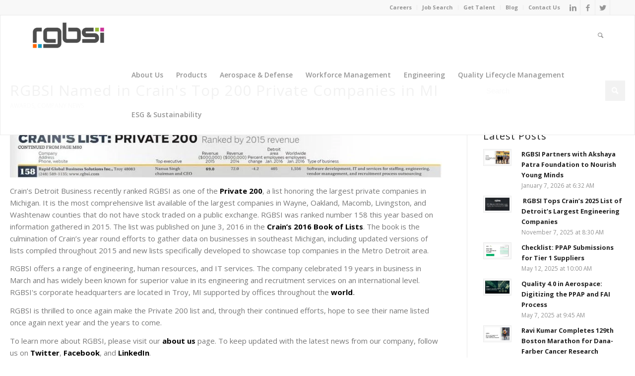

--- FILE ---
content_type: text/html; charset=UTF-8
request_url: https://blog.rgbsi.com/rgbsi-named-in-of-crains-top-200-private-companies-in-mi
body_size: 10835
content:
<!doctype html><!--[if lt IE 7]> <html class="no-js lt-ie9 lt-ie8 lt-ie7" lang="en-us" > <![endif]--><!--[if IE 7]>    <html class="no-js lt-ie9 lt-ie8" lang="en-us" >        <![endif]--><!--[if IE 8]>    <html class="no-js lt-ie9" lang="en-us" >               <![endif]--><!--[if gt IE 8]><!--><html class="no-js" lang="en-us"><!--<![endif]--><head>
    <meta charset="utf-8">
    <meta http-equiv="X-UA-Compatible" content="IE=edge,chrome=1">
    <meta name="author" content="Monica Sachdev">
    <meta name="description" content="RGBSI Named as one of the  largest private companies in Michigan by Crain's Top Private 200, honoring privately held companies in Southeast Michigan">
    <meta name="generator" content="HubSpot">
    <title>RGBSI Named in Crain's Top 200 Private Companies in MI</title>
    <link rel="shortcut icon" href="https://blog.rgbsi.com/hubfs/RGBSI-avatar-RGB-WEB-150x150-no-clear-space.png">
    
<meta name="viewport" content="width=device-width, initial-scale=1">

    <script src="/hs/hsstatic/jquery-libs/static-1.1/jquery/jquery-1.7.1.js"></script>
<script>hsjQuery = window['jQuery'];</script>
    <meta property="og:description" content="RGBSI Named as one of the  largest private companies in Michigan by Crain's Top Private 200, honoring privately held companies in Southeast Michigan">
    <meta property="og:title" content="RGBSI Named in Crain's Top 200 Private Companies in MI">
    <meta name="twitter:description" content="RGBSI Named as one of the  largest private companies in Michigan by Crain's Top Private 200, honoring privately held companies in Southeast Michigan">
    <meta name="twitter:title" content="RGBSI Named in Crain's Top 200 Private Companies in MI">

    

    
    <style>
a.cta_button{-moz-box-sizing:content-box !important;-webkit-box-sizing:content-box !important;box-sizing:content-box !important;vertical-align:middle}.hs-breadcrumb-menu{list-style-type:none;margin:0px 0px 0px 0px;padding:0px 0px 0px 0px}.hs-breadcrumb-menu-item{float:left;padding:10px 0px 10px 10px}.hs-breadcrumb-menu-divider:before{content:'›';padding-left:10px}.hs-featured-image-link{border:0}.hs-featured-image{float:right;margin:0 0 20px 20px;max-width:50%}@media (max-width: 568px){.hs-featured-image{float:none;margin:0;width:100%;max-width:100%}}.hs-screen-reader-text{clip:rect(1px, 1px, 1px, 1px);height:1px;overflow:hidden;position:absolute !important;width:1px}
</style>

<link rel="stylesheet" href="https://blog.rgbsi.com/hubfs/hub_generated/module_assets/1/5975923760/1742828749703/module_Blog_Search_-_RGBSI_July2018.min.css">
<link rel="stylesheet" href="/hs/hsstatic/AsyncSupport/static-1.501/sass/rss_post_listing.css">
<link rel="preload" as="style" href="https://48752163.fs1.hubspotusercontent-na1.net/hubfs/48752163/raw_assets/media-default-modules/master/650/js_client_assets/assets/TrackPlayAnalytics-Cm48oVxd.css">

<link rel="preload" as="style" href="https://48752163.fs1.hubspotusercontent-na1.net/hubfs/48752163/raw_assets/media-default-modules/master/650/js_client_assets/assets/Tooltip-DkS5dgLo.css">

    <script type="application/ld+json">
{
  "mainEntityOfPage" : {
    "@type" : "WebPage",
    "@id" : "https://blog.rgbsi.com/rgbsi-named-in-of-crains-top-200-private-companies-in-mi"
  },
  "author" : {
    "name" : "Monica Sachdev",
    "url" : "https://blog.rgbsi.com/author/monica-sachdev",
    "@type" : "Person"
  },
  "headline" : "RGBSI Named in Crain's Top 200 Private Companies in MI",
  "datePublished" : "2016-06-14T08:27:42.000Z",
  "dateModified" : "2019-11-11T16:52:10.564Z",
  "publisher" : {
    "name" : "RGBSI",
    "logo" : {
      "url" : "https://cdn2.hubspot.net/hubfs/2506444/RGBSI%20logo%20RGB-%20no%20clear%20space%20-%20300%20x%20106%20px.png",
      "@type" : "ImageObject"
    },
    "@type" : "Organization"
  },
  "@context" : "https://schema.org",
  "@type" : "BlogPosting",
  "image" : [ "https://cdn2.hubspot.net/hubfs/2506444/V2-150319885-300x117.jpg" ]
}
</script>


    
<!--  Added by GoogleAnalytics integration -->
<script>
var _hsp = window._hsp = window._hsp || [];
_hsp.push(['addPrivacyConsentListener', function(consent) { if (consent.allowed || (consent.categories && consent.categories.analytics)) {
  (function(i,s,o,g,r,a,m){i['GoogleAnalyticsObject']=r;i[r]=i[r]||function(){
  (i[r].q=i[r].q||[]).push(arguments)},i[r].l=1*new Date();a=s.createElement(o),
  m=s.getElementsByTagName(o)[0];a.async=1;a.src=g;m.parentNode.insertBefore(a,m)
})(window,document,'script','//www.google-analytics.com/analytics.js','ga');
  ga('create','UA-2086484-2','auto');
  ga('send','pageview');
}}]);
</script>

<!-- /Added by GoogleAnalytics integration -->

<!--  Added by GoogleAnalytics4 integration -->
<script>
var _hsp = window._hsp = window._hsp || [];
window.dataLayer = window.dataLayer || [];
function gtag(){dataLayer.push(arguments);}

var useGoogleConsentModeV2 = true;
var waitForUpdateMillis = 1000;


if (!window._hsGoogleConsentRunOnce) {
  window._hsGoogleConsentRunOnce = true;

  gtag('consent', 'default', {
    'ad_storage': 'denied',
    'analytics_storage': 'denied',
    'ad_user_data': 'denied',
    'ad_personalization': 'denied',
    'wait_for_update': waitForUpdateMillis
  });

  if (useGoogleConsentModeV2) {
    _hsp.push(['useGoogleConsentModeV2'])
  } else {
    _hsp.push(['addPrivacyConsentListener', function(consent){
      var hasAnalyticsConsent = consent && (consent.allowed || (consent.categories && consent.categories.analytics));
      var hasAdsConsent = consent && (consent.allowed || (consent.categories && consent.categories.advertisement));

      gtag('consent', 'update', {
        'ad_storage': hasAdsConsent ? 'granted' : 'denied',
        'analytics_storage': hasAnalyticsConsent ? 'granted' : 'denied',
        'ad_user_data': hasAdsConsent ? 'granted' : 'denied',
        'ad_personalization': hasAdsConsent ? 'granted' : 'denied'
      });
    }]);
  }
}

gtag('js', new Date());
gtag('set', 'developer_id.dZTQ1Zm', true);
gtag('config', 'G-6MTPQR629K');
</script>
<script async src="https://www.googletagmanager.com/gtag/js?id=G-6MTPQR629K"></script>

<!-- /Added by GoogleAnalytics4 integration -->

<!--  Added by GoogleTagManager integration -->
<script>
var _hsp = window._hsp = window._hsp || [];
window.dataLayer = window.dataLayer || [];
function gtag(){dataLayer.push(arguments);}

var useGoogleConsentModeV2 = true;
var waitForUpdateMillis = 1000;



var hsLoadGtm = function loadGtm() {
    if(window._hsGtmLoadOnce) {
      return;
    }

    if (useGoogleConsentModeV2) {

      gtag('set','developer_id.dZTQ1Zm',true);

      gtag('consent', 'default', {
      'ad_storage': 'denied',
      'analytics_storage': 'denied',
      'ad_user_data': 'denied',
      'ad_personalization': 'denied',
      'wait_for_update': waitForUpdateMillis
      });

      _hsp.push(['useGoogleConsentModeV2'])
    }

    (function(w,d,s,l,i){w[l]=w[l]||[];w[l].push({'gtm.start':
    new Date().getTime(),event:'gtm.js'});var f=d.getElementsByTagName(s)[0],
    j=d.createElement(s),dl=l!='dataLayer'?'&l='+l:'';j.async=true;j.src=
    'https://www.googletagmanager.com/gtm.js?id='+i+dl;f.parentNode.insertBefore(j,f);
    })(window,document,'script','dataLayer','GTM-WZ53P242');

    window._hsGtmLoadOnce = true;
};

_hsp.push(['addPrivacyConsentListener', function(consent){
  if(consent.allowed || (consent.categories && consent.categories.analytics)){
    hsLoadGtm();
  }
}]);

</script>

<!-- /Added by GoogleTagManager integration -->



<meta property="og:image" content="https://blog.rgbsi.com/hubfs/V2-150319885-300x117.jpg">
<meta property="og:image:width" content="880">
<meta property="og:image:height" content="344">
<meta property="og:image:alt" content="V2-150319885-300x117">
<meta name="twitter:image" content="https://blog.rgbsi.com/hubfs/V2-150319885-300x117.jpg">
<meta name="twitter:image:alt" content="V2-150319885-300x117">

<meta property="og:url" content="https://blog.rgbsi.com/rgbsi-named-in-of-crains-top-200-private-companies-in-mi">
<meta name="twitter:card" content="summary_large_image">

<link rel="canonical" href="https://blog.rgbsi.com/rgbsi-named-in-of-crains-top-200-private-companies-in-mi">
<meta name="google-site-verification" content="48uBZK_ViPvBwITjlzvKhXCZCq7UJTuMtiZbBd04ZhE">
<meta property="og:type" content="article">
<link rel="alternate" type="application/rss+xml" href="https://blog.rgbsi.com/rss.xml">
<meta name="twitter:domain" content="blog.rgbsi.com">
<script src="//platform.linkedin.com/in.js" type="text/javascript">
    lang: en_US
</script>

<meta http-equiv="content-language" content="en-us">
<link rel="stylesheet" href="//7052064.fs1.hubspotusercontent-na1.net/hubfs/7052064/hub_generated/template_assets/DEFAULT_ASSET/1767723259071/template_layout.min.css">


<link rel="stylesheet" href="https://blog.rgbsi.com/hubfs/hub_generated/template_assets/1/5972313773/1742704008827/template_RGBSI_July2018-style.css">




</head>
<body class="blog   hs-content-id-6019803275 hs-blog-post hs-blog-id-5953920043" style="">
<!--  Added by GoogleTagManager integration -->
<noscript><iframe src="https://www.googletagmanager.com/ns.html?id=GTM-WZ53P242" height="0" width="0" style="display:none;visibility:hidden"></iframe></noscript>

<!-- /Added by GoogleTagManager integration -->

    <div class="header-container-wrapper">
    <div class="header-container container-fluid">

<div class="row-fluid-wrapper row-depth-1 row-number-1 ">
<div class="row-fluid ">
<div class="span12 widget-span widget-type-global_group " style="" data-widget-type="global_group" data-x="0" data-w="12">
<div class="" data-global-widget-path="generated_global_groups/5971786836.html"><div class="row-fluid-wrapper row-depth-1 row-number-1 ">
<div class="row-fluid ">
<div class="span12 widget-span widget-type-cell custom-header-wrapper" style="" data-widget-type="cell" data-x="0" data-w="12">

<div class="row-fluid-wrapper row-depth-1 row-number-2 ">
<div class="row-fluid ">
<div class="span12 widget-span widget-type-cell custom-header" style="" data-widget-type="cell" data-x="0" data-w="12">

<div class="row-fluid-wrapper row-depth-1 row-number-3 ">
<div class="row-fluid ">
<div class="span12 widget-span widget-type-cell custom-header-top" style="" data-widget-type="cell" data-x="0" data-w="12">

<div class="row-fluid-wrapper row-depth-1 row-number-4 ">
<div class="row-fluid ">
<div class="span12 widget-span widget-type-cell page-center" style="" data-widget-type="cell" data-x="0" data-w="12">

<div class="row-fluid-wrapper row-depth-2 row-number-1 ">
<div class="row-fluid ">
<div class="span4 widget-span widget-type-cell custom-header-soial-group hidden-phone" style="min-height:0;" data-widget-type="cell" data-x="0" data-w="4">

<div class="row-fluid-wrapper row-depth-2 row-number-2 ">
<div class="row-fluid ">
<div class="span12 widget-span widget-type-custom_widget " style="min-height:0;" data-widget-type="custom_widget" data-x="0" data-w="12">
<div id="hs_cos_wrapper_module_1531905857920249" class="hs_cos_wrapper hs_cos_wrapper_widget hs_cos_wrapper_type_module" style="" data-hs-cos-general-type="widget" data-hs-cos-type="module"><div class="custom-header-social">
  <ul>
  <li class="social_bookmarks_linkedin av-social-link-linkedin social_icon_1">
    <a target="_blank" href="https://linkedin.com/company/rgbsi" aria-hidden="true" data-av_icon="" data-av_iconfont="entypo-fontello" title="Linkedin">
      <span class="avia_hidden_link_text">Linkedin</span>
    </a>
  </li>
  <li class="social_bookmarks_facebook av-social-link-facebook social_icon_2">
    <a target="_blank" href="http://facebook.com/rgbsi" aria-hidden="true" data-av_icon="" data-av_iconfont="entypo-fontello" title="Facebook">
      <span class="avia_hidden_link_text">Facebook</span>
    </a>
  </li>
  <li class="social_bookmarks_twitter av-social-link-twitter social_icon_3">
    <a target="_blank" href="http://twitter.com/rgbsi" aria-hidden="true" data-av_icon="" data-av_iconfont="entypo-fontello" title="Twitter">
      <span class="avia_hidden_link_text">Twitter</span>
    </a>
  </li>
</ul>
</div></div>

   </div><!--end widget-span -->
    </div><!--end row-->
</div><!--end row-wrapper -->

</div><!--end widget-span -->
<div class="span8 widget-span widget-type-custom_widget custom-header-top-menu" style="" data-widget-type="custom_widget" data-x="4" data-w="8">
<div id="hs_cos_wrapper_module_151811933987828" class="hs_cos_wrapper hs_cos_wrapper_widget hs_cos_wrapper_type_module widget-type-menu" style="" data-hs-cos-general-type="widget" data-hs-cos-type="module">
<span id="hs_cos_wrapper_module_151811933987828_" class="hs_cos_wrapper hs_cos_wrapper_widget hs_cos_wrapper_type_menu" style="" data-hs-cos-general-type="widget" data-hs-cos-type="menu"><div id="hs_menu_wrapper_module_151811933987828_" class="hs-menu-wrapper active-branch flyouts hs-menu-flow-horizontal" role="navigation" data-sitemap-name="default" data-menu-id="5972367544" aria-label="Navigation Menu">
 <ul role="menu" class="active-branch">
  <li class="hs-menu-item hs-menu-depth-1" role="none"><a href="https://www.rgbsi.com/careers/" role="menuitem">Careers</a></li>
  <li class="hs-menu-item hs-menu-depth-1" role="none"><a href="https://www2.jobdiva.com/portal/?a=u4jdnwo9bfrrb4880orajasydzcctc0430ep5ji4kdp5v8qtsbx70nx09mmm07dy&amp;compid=0#/" role="menuitem">Job Search</a></li>
  <li class="hs-menu-item hs-menu-depth-1" role="none"><a href="https://www.rgbsi.com/workforce-management/get-talent/" role="menuitem">Get Talent</a></li>
  <li class="hs-menu-item hs-menu-depth-1 active active-branch" role="none"><a href="https://blog.rgbsi.com" role="menuitem">Blog</a></li>
  <li class="hs-menu-item hs-menu-depth-1" role="none"><a href="https://www.rgbsi.com/contact-us/" role="menuitem">Contact Us</a></li>
 </ul>
</div></span></div>

</div><!--end widget-span -->
</div><!--end row-->
</div><!--end row-wrapper -->

</div><!--end widget-span -->
</div><!--end row-->
</div><!--end row-wrapper -->

</div><!--end widget-span -->
</div><!--end row-->
</div><!--end row-wrapper -->

<div class="row-fluid-wrapper row-depth-1 row-number-1 ">
<div class="row-fluid ">
<div class="span12 widget-span widget-type-cell custom-header-bottom" style="" data-widget-type="cell" data-x="0" data-w="12">

<div class="row-fluid-wrapper row-depth-1 row-number-2 ">
<div class="row-fluid ">
<div class="span12 widget-span widget-type-cell page-center" style="" data-widget-type="cell" data-x="0" data-w="12">

<div class="row-fluid-wrapper row-depth-2 row-number-1 ">
<div class="row-fluid ">
<div class="span2 widget-span widget-type-custom_widget " style="" data-widget-type="custom_widget" data-x="0" data-w="2">
<div id="hs_cos_wrapper_module_1531905897367254" class="hs_cos_wrapper hs_cos_wrapper_widget hs_cos_wrapper_type_module" style="" data-hs-cos-general-type="widget" data-hs-cos-type="module"><div class="custom-logo">
  <a href="https://www.rgbsi.com/">
    
    <img src="https://blog.rgbsi.com/hubfs/RGBSI_July2018/Images/Logo-inverse-RGB-340-x-156-px-websitepng-01-01-300x138.png" alt="RGBSI" class="cm-white-logo">
    <img src="https://blog.rgbsi.com/hubfs/RGBSI_July2018/Images/RGBSI-Logo-RGB-340-x-156-px-websitepng-01-300x138.png" alt="RGBSI" class="cm-black-logo">
    
  </a>
</div></div>

</div><!--end widget-span -->
<div class="span10 widget-span widget-type-cell custom-menu-group" style="" data-widget-type="cell" data-x="2" data-w="10">

<div class="row-fluid-wrapper row-depth-2 row-number-2 ">
<div class="row-fluid ">
<div class="span4 widget-span widget-type-cell custom-header-search-grp" style="" data-widget-type="cell" data-x="0" data-w="4">

<div class="row-fluid-wrapper row-depth-2 row-number-3 ">
    <div class="row-fluid ">
<div class="span12 widget-span widget-type-custom_widget " style="min-height:0;" data-widget-type="custom_widget" data-x="0" data-w="12">
<div id="hs_cos_wrapper_module_1531906137223328" class="hs_cos_wrapper hs_cos_wrapper_widget hs_cos_wrapper_type_module" style="" data-hs-cos-general-type="widget" data-hs-cos-type="module"><div class="custom-header-search">
  <a data-avia-search-tooltip="" aria-hidden="true" data-av_icon="" data-av_iconfont="entypo-fontello" class="search-icon">
    <span class="avia_hidden_link_text">Search</span>
  </a>
  <div class="avia-search-tooltip avia-tt">
    <div class="inner_tooltip">
      <form action="https://www.rgbsi.com/" id="searchform" method="get" class="">
        <div>
          <input type="submit" value="" id="searchsubmit" class="button avia-font-entypo-fontello">
          <input type="text" id="s" name="s" value="" placeholder="Search">
        </div>
      </form>
    </div>
    <span class="avia-arrow-wrap">
      <span class="avia-arrow"></span>
    </span>
  </div>
</div></div>

       </div><!--end widget-span -->
        </div><!--end row-->
</div><!--end row-wrapper -->

   </div><!--end widget-span -->
<div class="span8 widget-span widget-type-custom_widget custom-menu-primary hidden-phone" style="" data-widget-type="custom_widget" data-x="4" data-w="8">
<div id="hs_cos_wrapper_module_153190553659966" class="hs_cos_wrapper hs_cos_wrapper_widget hs_cos_wrapper_type_module widget-type-menu" style="" data-hs-cos-general-type="widget" data-hs-cos-type="module">
<span id="hs_cos_wrapper_module_153190553659966_" class="hs_cos_wrapper hs_cos_wrapper_widget hs_cos_wrapper_type_menu" style="" data-hs-cos-general-type="widget" data-hs-cos-type="menu"><div id="hs_menu_wrapper_module_153190553659966_" class="hs-menu-wrapper active-branch flyouts hs-menu-flow-horizontal" role="navigation" data-sitemap-name="default" data-menu-id="5971815472" aria-label="Navigation Menu">
 <ul role="menu">
  <li class="hs-menu-item hs-menu-depth-1 hs-item-has-children" role="none"><a href="https://www.rgbsi.com/about-us/" aria-haspopup="true" aria-expanded="false" role="menuitem">About Us</a>
   <ul role="menu" class="hs-menu-children-wrapper">
    <li class="hs-menu-item hs-menu-depth-2" role="none"><a href="https://www.rgbsi.com/about-us/#meetourleadershipteam" role="menuitem">Meet Our Leadership Team</a></li>
    <li class="hs-menu-item hs-menu-depth-2" role="none"><a href="https://www.rgbsi.com/about-us/#ourstory" role="menuitem">Our Story</a></li>
    <li class="hs-menu-item hs-menu-depth-2" role="none"><a href="https://www.rgbsi.com/about-us/#certifications" role="menuitem">Certifications</a></li>
    <li class="hs-menu-item hs-menu-depth-2" role="none"><a href="https://www.rgbsi.com/about-us/#awardsandrecognition" role="menuitem">Awards &amp; Recognition</a></li>
    <li class="hs-menu-item hs-menu-depth-2" role="none"><a href="https://www.rgbsi.com/about-us/#ourbrands" role="menuitem">Our Brands</a></li>
    <li class="hs-menu-item hs-menu-depth-2" role="none"><a href="https://www.rgbsi.com/locations/" role="menuitem">Locations</a></li>
    <li class="hs-menu-item hs-menu-depth-2" role="none"><a href="https://www.rgbsi.com/case-studies/" role="menuitem">Case Studies</a></li>
   </ul></li>
  <li class="hs-menu-item hs-menu-depth-1" role="none"><a href="https://www.rgbsi.com/products/" role="menuitem">Products</a></li>
  <li class="hs-menu-item hs-menu-depth-1" role="none"><a href="https://www.rgbsiaero.com/" role="menuitem">Aerospace &amp; Defense</a></li>
  <li class="hs-menu-item hs-menu-depth-1 hs-item-has-children" role="none"><a href="https://www.rgbsi.com/workforce-management/" aria-haspopup="true" aria-expanded="false" role="menuitem">Workforce Management</a>
   <ul role="menu" class="hs-menu-children-wrapper">
    <li class="hs-menu-item hs-menu-depth-2" role="none"><a href="https://www.zobility.com" role="menuitem">Zobility</a></li>
   </ul></li>
  <li class="hs-menu-item hs-menu-depth-1 hs-item-has-children" role="none"><a href="https://www.rgbsi.com/engineering/" aria-haspopup="true" aria-expanded="false" role="menuitem">Engineering</a>
   <ul role="menu" class="hs-menu-children-wrapper">
    <li class="hs-menu-item hs-menu-depth-2" role="none"><a href="https://www.rgbsi.com/engineering/engineering-solutions-request/" role="menuitem">Project Request</a></li>
    <li class="hs-menu-item hs-menu-depth-2 hs-item-has-children" role="none"><a href="https://www.rgbsi.com/engineering/services/" role="menuitem">Engineering Services</a>
     <ul role="menu" class="hs-menu-children-wrapper">
      <li class="hs-menu-item hs-menu-depth-3" role="none"><a href="https://www.rgbsi.com/engineering/services/#research" role="menuitem">Research</a></li>
      <li class="hs-menu-item hs-menu-depth-3" role="none"><a href="https://www.rgbsi.com/engineering/services/#productdesigndevelop" role="menuitem">Product Design &amp; Development</a></li>
      <li class="hs-menu-item hs-menu-depth-3" role="none"><a href="https://www.rgbsi.com/engineering/services/#simulation" role="menuitem">Simulation</a></li>
      <li class="hs-menu-item hs-menu-depth-3" role="none"><a href="https://www.rgbsi.com/engineering/services/#advancedmanufacturing" role="menuitem">Advanced Manufacturing</a></li>
      <li class="hs-menu-item hs-menu-depth-3" role="none"><a href="https://www.rgbsi.com/engineering/services/#automation" role="menuitem">Automation</a></li>
      <li class="hs-menu-item hs-menu-depth-3" role="none"><a href="https://www.rgbsi.com/engineering/services/#supportactivities" role="menuitem">Support Activities</a></li>
      <li class="hs-menu-item hs-menu-depth-3" role="none"><a href="https://www.rgbsi.com/engineering/services/sustainability-compliance/" role="menuitem">Sustainability &amp; Compliance</a></li>
      <li class="hs-menu-item hs-menu-depth-3" role="none"><a href="https://www.rgbsi.com/engineering/services/electrical-electronic-services/" role="menuitem">Electrical &amp; Electronics</a></li>
     </ul></li>
    <li class="hs-menu-item hs-menu-depth-2" role="none"><a href="https://www.rgbsi.com/engineering/industry-expertise/" role="menuitem">Industry Expertise</a></li>
    <li class="hs-menu-item hs-menu-depth-2" role="none"><a href="https://www.rgbsi.com/case-studies/engineering/" role="menuitem">Case Studies</a></li>
   </ul></li>
  <li class="hs-menu-item hs-menu-depth-1 hs-item-has-children" role="none"><a href="https://www.rgbsi.com/qlm/" aria-haspopup="true" aria-expanded="false" role="menuitem">Quality Lifecycle Management</a>
   <ul role="menu" class="hs-menu-children-wrapper">
    <li class="hs-menu-item hs-menu-depth-2" role="none"><a href="https://www.rgbsi.com/qlm/services/" role="menuitem">Quality Services</a></li>
    <li class="hs-menu-item hs-menu-depth-2" role="none"><a href="https://www.rgbsi.com/qlm/empower-qlm/" role="menuitem">Empower QLM Software</a></li>
    <li class="hs-menu-item hs-menu-depth-2" role="none"><a href="https://www.rgbsi.com/quality-audits/" role="menuitem">Quality Audits &amp; Assessments</a></li>
    <li class="hs-menu-item hs-menu-depth-2" role="none"><a href="https://www.rgbsi.com/ppap/" role="menuitem">PPAP</a></li>
    <li class="hs-menu-item hs-menu-depth-2" role="none"><a href="https://www.rgbsi.com/product-compliance-sustainability/" role="menuitem">Product Compliance &amp; Sustainability</a></li>
    <li class="hs-menu-item hs-menu-depth-2" role="none"><a href="https://www.rgbsi.com/case-studies/qlm/" role="menuitem">Case Studies</a></li>
   </ul></li>
  <li class="hs-menu-item hs-menu-depth-1" role="none"><a href="https://www.myesgplanet.com" role="menuitem">ESG &amp; Sustainability</a></li>
 </ul>
</div></span></div>

   </div><!--end widget-span -->
    </div><!--end row-->
</div><!--end row-wrapper -->

</div><!--end widget-span -->
</div><!--end row-->
</div><!--end row-wrapper -->

<div class="row-fluid-wrapper row-depth-2 row-number-4 ">
<div class="row-fluid ">
<div class="span12 widget-span widget-type-custom_widget custom-menu-primary visible-phone" style="" data-widget-type="custom_widget" data-x="0" data-w="12">
<div id="hs_cos_wrapper_module_15320070644321105" class="hs_cos_wrapper hs_cos_wrapper_widget hs_cos_wrapper_type_module widget-type-menu" style="" data-hs-cos-general-type="widget" data-hs-cos-type="module">
<span id="hs_cos_wrapper_module_15320070644321105_" class="hs_cos_wrapper hs_cos_wrapper_widget hs_cos_wrapper_type_menu" style="" data-hs-cos-general-type="widget" data-hs-cos-type="menu"><div id="hs_menu_wrapper_module_15320070644321105_" class="hs-menu-wrapper active-branch flyouts hs-menu-flow-horizontal" role="navigation" data-sitemap-name="default" data-menu-id="5977031812" aria-label="Navigation Menu">
 <ul role="menu">
  <li class="hs-menu-item hs-menu-depth-1 hs-item-has-children" role="none"><a href="https://www.rgbsi.com/about-us/" aria-haspopup="true" aria-expanded="false" role="menuitem">About Us</a>
   <ul role="menu" class="hs-menu-children-wrapper">
    <li class="hs-menu-item hs-menu-depth-2" role="none"><a href="https://www.rgbsi.com/about-us/" role="menuitem">About Us</a></li>
    <li class="hs-menu-item hs-menu-depth-2" role="none"><a href="https://www.rgbsi.com/about-us/#meetourleadershipteam" role="menuitem">Meet Our Leadership Team</a></li>
    <li class="hs-menu-item hs-menu-depth-2" role="none"><a href="https://www.rgbsi.com/about-us/#ourstory" role="menuitem">Our Story</a></li>
    <li class="hs-menu-item hs-menu-depth-2" role="none"><a href="https://www.rgbsi.com/about-us/#certifications" role="menuitem">Certifications</a></li>
    <li class="hs-menu-item hs-menu-depth-2" role="none"><a href="https://www.rgbsi.com/about-us/#awardsandrecognition" role="menuitem">Awards &amp; Recognition</a></li>
    <li class="hs-menu-item hs-menu-depth-2" role="none"><a href="https://www.rgbsi.com/about-us/#ourbrands" role="menuitem">Our Brands</a></li>
    <li class="hs-menu-item hs-menu-depth-2" role="none"><a href="https://www.rgbsi.com/locations/" role="menuitem">Locations</a></li>
    <li class="hs-menu-item hs-menu-depth-2" role="none"><a href="https://www.rgbsi.com/case-studies/" role="menuitem">Case Studies</a></li>
   </ul></li>
  <li class="hs-menu-item hs-menu-depth-1" role="none"><a href="https://www.rgbsi.com/products/" role="menuitem">Products</a></li>
  <li class="hs-menu-item hs-menu-depth-1" role="none"><a href="https://www.rgbsiaero.com/" role="menuitem">Aerospace &amp; Defense</a></li>
  <li class="hs-menu-item hs-menu-depth-1 hs-item-has-children" role="none"><a href="https://www.rgbsi.com/workforce-management/" aria-haspopup="true" aria-expanded="false" role="menuitem">Workforce Management</a>
   <ul role="menu" class="hs-menu-children-wrapper">
    <li class="hs-menu-item hs-menu-depth-2" role="none"><a href="https://www.rgbsi.com/workforce-management/" role="menuitem">Workforce Management</a></li>
    <li class="hs-menu-item hs-menu-depth-2" role="none"><a href="https://www.zobility.com" role="menuitem">Zobility</a></li>
   </ul></li>
  <li class="hs-menu-item hs-menu-depth-1 hs-item-has-children" role="none"><a href="https://www.rgbsi.com/engineering/" aria-haspopup="true" aria-expanded="false" role="menuitem">Engineering</a>
   <ul role="menu" class="hs-menu-children-wrapper">
    <li class="hs-menu-item hs-menu-depth-2" role="none"><a href="https://www.rgbsi.com/engineering/" role="menuitem">Engineering</a></li>
    <li class="hs-menu-item hs-menu-depth-2" role="none"><a href="https://www.rgbsi.com/engineering/engineering-solutions-request/" role="menuitem">Project Request</a></li>
    <li class="hs-menu-item hs-menu-depth-2 hs-item-has-children" role="none"><a href="https://www.rgbsi.com/engineering/services/" role="menuitem">Engineering Services</a>
     <ul role="menu" class="hs-menu-children-wrapper">
      <li class="hs-menu-item hs-menu-depth-3" role="none"><a href="https://www.rgbsi.com/engineering/services/#research" role="menuitem">Research</a></li>
      <li class="hs-menu-item hs-menu-depth-3" role="none"><a href="https://www.rgbsi.com/engineering/services/#productdesigndevelop" role="menuitem">Product Design &amp; Development</a></li>
      <li class="hs-menu-item hs-menu-depth-3" role="none"><a href="https://www.rgbsi.com/engineering/services/#simulation" role="menuitem">Simulation</a></li>
      <li class="hs-menu-item hs-menu-depth-3" role="none"><a href="https://www.rgbsi.com/engineering/services/#advancedmanufacturing" role="menuitem">Advanced Manufacturing</a></li>
      <li class="hs-menu-item hs-menu-depth-3" role="none"><a href="https://www.rgbsi.com/engineering/services/#automation" role="menuitem">Automation</a></li>
      <li class="hs-menu-item hs-menu-depth-3" role="none"><a href="https://www.rgbsi.com/engineering/services/#supportactivities" role="menuitem">Support Activities</a></li>
      <li class="hs-menu-item hs-menu-depth-3" role="none"><a href="https://www.rgbsi.com/engineering/services/sustainability-compliance/" role="menuitem">Sustainability &amp; Compliance</a></li>
      <li class="hs-menu-item hs-menu-depth-3" role="none"><a href="https://www.rgbsi.com/engineering/services/electrical-electronic-services/" role="menuitem">Electrical &amp; Electronics</a></li>
     </ul></li>
    <li class="hs-menu-item hs-menu-depth-2" role="none"><a href="https://www.rgbsi.com/case-studies/engineering/" role="menuitem">Case Studies</a></li>
   </ul></li>
  <li class="hs-menu-item hs-menu-depth-1 hs-item-has-children" role="none"><a href="https://www.rgbsi.com/qlm/" aria-haspopup="true" aria-expanded="false" role="menuitem">Quality Lifecycle Management</a>
   <ul role="menu" class="hs-menu-children-wrapper">
    <li class="hs-menu-item hs-menu-depth-2" role="none"><a href="https://www.rgbsi.com/qlm/" role="menuitem">Quality Lifecycle Management</a></li>
    <li class="hs-menu-item hs-menu-depth-2" role="none"><a href="https://www.rgbsi.com/qlm/services/" role="menuitem">Quality Services</a></li>
    <li class="hs-menu-item hs-menu-depth-2" role="none"><a href="https://www.rgbsi.com/qlm/empower-qlm/" role="menuitem">Empower QLM Software</a></li>
    <li class="hs-menu-item hs-menu-depth-2" role="none"><a href="https://www.rgbsi.com/quality-audits/" role="menuitem">Quality Audits &amp; Assessments</a></li>
    <li class="hs-menu-item hs-menu-depth-2" role="none"><a href="https://www.rgbsi.com/ppap/" role="menuitem">PPAP</a></li>
    <li class="hs-menu-item hs-menu-depth-2" role="none"><a href="https://www.rgbsi.com/product-compliance-sustainability/" role="menuitem">Product Compliance &amp; Sustainability</a></li>
    <li class="hs-menu-item hs-menu-depth-2" role="none"><a href="https://www.rgbsi.com/case-studies/qlm/" role="menuitem">Case Studies</a></li>
   </ul></li>
 </ul>
</div></span></div>

</div><!--end widget-span -->
</div><!--end row-->
</div><!--end row-wrapper -->

</div><!--end widget-span -->
</div><!--end row-->
</div><!--end row-wrapper -->

</div><!--end widget-span -->
</div><!--end row-->
</div><!--end row-wrapper -->

</div><!--end widget-span -->
</div><!--end row-->
</div><!--end row-wrapper -->

</div><!--end widget-span -->
</div><!--end row-->
</div><!--end row-wrapper -->
</div>
</div><!--end widget-span -->
</div><!--end row-->
</div><!--end row-wrapper -->

    </div><!--end header -->
</div><!--end header wrapper -->

<div class="body-container-wrapper">
    <div class="body-container container-fluid">

<div class="row-fluid-wrapper row-depth-1 row-number-1 ">
<div class="row-fluid ">
<div class="span12 widget-span widget-type-custom_widget " style="min-height:0;" data-widget-type="custom_widget" data-x="0" data-w="12">
<div id="hs_cos_wrapper_module_1531978478795336" class="hs_cos_wrapper hs_cos_wrapper_widget hs_cos_wrapper_type_module" style="" data-hs-cos-general-type="widget" data-hs-cos-type="module"><div class="custom-banner-area" style="background-image:url('https://blog.rgbsi.com/hubfs/RGBSI_July2018/Images/July%202020%20Blog%20Header1500x500.jpg?noresize')">
  <div class="page-center">
    <div class="custom-banner-content">
      <h2 style="color: #ffffff;">RGBSI Blog</h2>
      	<h4>The Latest News</h4>
      	<div class="cm-banner-separater"><span></span></div>
    </div>
  </div>
</div></div>

</div><!--end widget-span -->
</div><!--end row-->
</div><!--end row-wrapper -->

<div class="row-fluid-wrapper row-depth-1 row-number-2 ">
<div class="row-fluid ">
<div class="span12 widget-span widget-type-cell custom-blog-group" style="" data-widget-type="cell" data-x="0" data-w="12">

<div class="row-fluid-wrapper row-depth-1 row-number-3 ">
<div class="row-fluid ">
<div class="span12 widget-span widget-type-cell page-center content-wrapper" style="" data-widget-type="cell" data-x="0" data-w="12">

<div class="row-fluid-wrapper row-depth-1 row-number-4 ">
<div class="row-fluid ">
<div class="span9 widget-span widget-type-cell blog-content" style="" data-widget-type="cell" data-x="0" data-w="9">

<div class="row-fluid-wrapper row-depth-1 row-number-5 ">
<div class="row-fluid ">
<div class="span12 widget-span widget-type-custom_widget " style="min-height:0;" data-widget-type="custom_widget" data-x="0" data-w="12">
<div id="hs_cos_wrapper_module_1531978491844338" class="hs_cos_wrapper hs_cos_wrapper_widget hs_cos_wrapper_type_module" style="" data-hs-cos-general-type="widget" data-hs-cos-type="module"><div class="custom-post-topic-grp">
  
  <ul class="custom-post-topic-top">
    <li><a href="https://blog.rgbsi.com" class="act">All</a></li>
    
    <li><a href="https://blog.rgbsi.com/tag/engineering">Engineering</a></li>
    
    <li><a href="https://blog.rgbsi.com/tag/company-news">Company News</a></li>
    
    <li><a href="https://blog.rgbsi.com/tag/career-insight">Career Insight</a></li>
    
    <li><a href="https://blog.rgbsi.com/tag/it">IT</a></li>
    
    <li><a href="https://blog.rgbsi.com/tag/qlm">QLM</a></li>
    
    <li><a href="https://blog.rgbsi.com/tag/awards">Awards</a></li>
    
    <li><a href="https://blog.rgbsi.com/tag/workforce-management">Workforce Management</a></li>
    
    <li><a href="https://blog.rgbsi.com/tag/community">Community</a></li>
    
    <li><a href="https://blog.rgbsi.com/tag/charity">Charity</a></li>
    
    <li><a href="https://blog.rgbsi.com/tag/events">Events</a></li>
    
    <li><a href="https://blog.rgbsi.com/tag/infographic">Infographic</a></li>
    
    <li><a href="https://blog.rgbsi.com/tag/whitepaper">Whitepaper</a></li>
    
    <li><a href="https://blog.rgbsi.com/tag/template">Template</a></li>
    
  </ul>
</div></div>

</div><!--end widget-span -->
</div><!--end row-->
</div><!--end row-wrapper -->

<div class="row-fluid-wrapper row-depth-1 row-number-6 ">
<div class="row-fluid ">
<div class="span12 widget-span widget-type-custom_widget " style="" data-widget-type="custom_widget" data-x="0" data-w="12">
<div id="hs_cos_wrapper_module_1523032069834331" class="hs_cos_wrapper hs_cos_wrapper_widget hs_cos_wrapper_type_module widget-type-blog_content" style="" data-hs-cos-general-type="widget" data-hs-cos-type="module">
    <div class="blog-section">
<div class="blog-post-wrapper cell-wrapper">
<div class="blog-section">
<div class="blog-post-wrapper cell-wrapper">
<div class="section post-header">
<h1><a href="https://blog.rgbsi.com/rgbsi-named-in-of-crains-top-200-private-companies-in-mi"><span id="hs_cos_wrapper_name" class="hs_cos_wrapper hs_cos_wrapper_meta_field hs_cos_wrapper_type_text" style="" data-hs-cos-general-type="meta_field" data-hs-cos-type="text">RGBSI Named in Crain's Top 200 Private Companies in MI</span></a></h1>                    
</div>
<div class="custom-topic">
<a class="topic-link" href="https://blog.rgbsi.com/tag/awards">Awards</a>,
<a class="topic-link" href="https://blog.rgbsi.com/tag/company-news">Company News</a>
</div>
<div id="hs_cos_wrapper_blog_post_audio" class="hs_cos_wrapper hs_cos_wrapper_widget hs_cos_wrapper_type_module" style="" data-hs-cos-general-type="widget" data-hs-cos-type="module"><link rel="stylesheet" href="https://48752163.fs1.hubspotusercontent-na1.net/hubfs/48752163/raw_assets/media-default-modules/master/650/js_client_assets/assets/TrackPlayAnalytics-Cm48oVxd.css">
<link rel="stylesheet" href="https://48752163.fs1.hubspotusercontent-na1.net/hubfs/48752163/raw_assets/media-default-modules/master/650/js_client_assets/assets/Tooltip-DkS5dgLo.css">

    <script type="text/javascript">
      window.__hsEnvConfig = {"hsDeployed":true,"hsEnv":"prod","hsJSRGates":["CMS:JSRenderer:SeparateIslandRenderOption","CMS:JSRenderer:CompressResponse","CMS:JSRenderer:MinifyCSS","CMS:JSRenderer:GetServerSideProps","CMS:JSRenderer:LocalProxySchemaVersion1","CMS:JSRenderer:SharedDeps"],"hublet":"na1","portalID":2506444};
      window.__hsServerPageUrl = "https:\u002F\u002Fblog.rgbsi.com\u002Frgbsi-named-in-of-crains-top-200-private-companies-in-mi";
      window.__hsBasePath = "\u002Frgbsi-named-in-of-crains-top-200-private-companies-in-mi";
    </script>
      </div>
<div class="section post-body">
<span id="hs_cos_wrapper_post_body" class="hs_cos_wrapper hs_cos_wrapper_meta_field hs_cos_wrapper_type_rich_text" style="" data-hs-cos-general-type="meta_field" data-hs-cos-type="rich_text"><p><img class="aligncenter size-full wp-image-13559" src="https://blog.rgbsi.com/hs-fs/hubfs/Imported_Blog_Media/rgbsi-crain-s-158-2.jpg?width=943&amp;height=104&amp;name=rgbsi-crain-s-158-2.jpg" alt="" width="943" height="104" srcset="https://blog.rgbsi.com/hs-fs/hubfs/Imported_Blog_Media/rgbsi-crain-s-158-2.jpg?width=472&amp;height=52&amp;name=rgbsi-crain-s-158-2.jpg 472w, https://blog.rgbsi.com/hs-fs/hubfs/Imported_Blog_Media/rgbsi-crain-s-158-2.jpg?width=943&amp;height=104&amp;name=rgbsi-crain-s-158-2.jpg 943w, https://blog.rgbsi.com/hs-fs/hubfs/Imported_Blog_Media/rgbsi-crain-s-158-2.jpg?width=1415&amp;height=156&amp;name=rgbsi-crain-s-158-2.jpg 1415w, https://blog.rgbsi.com/hs-fs/hubfs/Imported_Blog_Media/rgbsi-crain-s-158-2.jpg?width=1886&amp;height=208&amp;name=rgbsi-crain-s-158-2.jpg 1886w, https://blog.rgbsi.com/hs-fs/hubfs/Imported_Blog_Media/rgbsi-crain-s-158-2.jpg?width=2358&amp;height=260&amp;name=rgbsi-crain-s-158-2.jpg 2358w, https://blog.rgbsi.com/hs-fs/hubfs/Imported_Blog_Media/rgbsi-crain-s-158-2.jpg?width=2829&amp;height=312&amp;name=rgbsi-crain-s-158-2.jpg 2829w" sizes="(max-width: 943px) 100vw, 943px"></p>
<p>Crain’s Detroit Business recently ranked RGBSI as one of the <strong><a href="http://www.crainsdetroit.com/article/99999999/DATA01/399999971/private-200" target="_blank" rel="noopener">Private 200</a></strong>, a list honoring the largest private companies in Michigan. It is the most comprehensive list available of the largest companies in Wayne, Oakland, Macomb, Livingston, and Washtenaw counties that do not have stock traded on a public exchange. RGBSI was ranked number 158 this year based on information gathered in 2015. The list was published on June 3, 2016 in the <strong><a href="http://www.crainsdetroit.com/section/book_of_lists2016" target="_blank" rel="noopener">Crain’s 2016 Book of Lists</a></strong>. The book is the culmination of Crain’s year round efforts to gather data on businesses in southeast Michigan, including updated versions of lists compiled throughout 2015 and new lists specifically developed to showcase top companies in the Metro Detroit area. <a href="http://www.crainsdetroit.com/assets/PDF/CD9489361.PDF" target="_blank" rel="noopener"><br></a></p>
<!--more-->
<p>RGBSI offers a range of engineering, human resources, and IT services. The company celebrated 19 years in business in March and has widely been known for superior value in its engineering and recruitment services on an international level. RGBSI's corporate headquarters are located in Troy, MI supported by offices throughout the <strong><a href="https://www.rgbsi.com/about-us/locations/" target="_blank" rel="noopener">world</a>.</strong></p>
<p>RGBSI is thrilled to once again make the Private 200 list and, through their continued efforts, hope to see their name listed once again next year and the years to come.</p>
<p>To learn more about RGBSI, please visit our&nbsp;<strong><a href="https://www.rgbsi.com/about-us/">about us</a></strong>&nbsp;page. To keep updated with the latest news from our company, follow us on&nbsp;<strong><a href="http://www.twitter.com/rgbsi">Twitter</a></strong>,&nbsp;<strong><a href="http://www.facebook.com/rgbsi">Facebook</a></strong>, and <strong><a href="https://www.linkedin.com/company/rgbsi" target="_blank" rel="noopener">LinkedIn</a></strong>.</p></span>
</div>
<!--<div class="custom-post-date>
<div class="custom-post-date">
June 14, 2016
</div>  
<!--Commented out Post date appearing on individual posts -->
<div class="custom-bototm-topic"> <strong>Tags:</strong>
<a class="topic-link" href="https://blog.rgbsi.com/tag/awards">Awards</a>,
<a class="topic-link" href="https://blog.rgbsi.com/tag/company-news">Company News</a>
</div>
<h5 class="cm-share-title">Share this entry</h5>
<blockquote class="cm-post-share">
<div class="fusion-social-networks boxed-icons">
<a data-av_icon="" data-av_iconfont="entypo-fontello" rel="tooltip" class="fusion-social-network-icon fusion-tooltip fusion-facebook fusion-icon-facebook" target="_blank" href="https://www.facebook.com/sharer.php?u=https://blog.rgbsi.com/rgbsi-named-in-of-crains-top-200-private-companies-in-mi/&amp;t=RGBSI%20Named%20in%20Crain's%20Top%20200%20Private%20Companies%20in%20MI" data-placement="top" data-title="" data-toggle="tooltip" title="" data-original-title="Share on Facebook"></a>
<a data-av_icon="" data-av_iconfont="entypo-fontello" rel="tooltip" class="fusion-social-network-icon fusion-tooltip fusion-twitter fusion-icon-twitter" target="_blank" href="https://twitter.com/share?url=https://blog.rgbsi.com/rgbsi-named-in-of-crains-top-200-private-companies-in-mi&amp;text=RGBSI%20Named%20in%20Crain's%20Top%20200%20Private%20Companies%20in%20MI" data-placement="top" data-title="Share on Twitter" data-toggle="tooltip" title="Share on Twitter" data-original-title="Share on Twitter"></a>
<a data-av_icon="" data-av_iconfont="entypo-fontello" rel="tooltip" class="fusion-social-network-icon fusion-tooltip fusion-linkedin fusion-icon-linkedin" target="_blank" href="http://www.linkedin.com/shareArticle?mini=true&amp;url=https://blog.rgbsi.com/rgbsi-named-in-of-crains-top-200-private-companies-in-mi&amp;title=RGBSI%20Named%20in%20Crain's%20Top%20200%20Private%20Companies%20in%20MI" data-placement="top" data-title="Share on Linkedin" data-toggle="tooltip" title="Share on Linkedin" data-original-title="Linkedin"></a>
<a data-av_icon="" data-av_iconfont="entypo-fontello" rel="tooltip" class="fusion-social-network-icon fusion-tooltip fusion-mail fusion-icon-mail" href="mailto:?subject=https://blog.rgbsi.com/rgbsi-named-in-of-crains-top-200-private-companies-in-mi&amp;body=RGBSI%20Named%20in%20Crain's%20Top%20200%20Private%20Companies%20in%20MI" data-placement="top" data-title="Share on Mail" data-toggle="tooltip" title="Share on Mail" data-original-title="Share on Mail"></a></div>
</blockquote>
<div class="custom-related-group">
<h3 class="related-title">You might also like</h3>
<div class="recommended-list">
<div class="related-list">
<div class="item">
<a href="https://blog.rgbsi.com/rgbsi-tops-crains-2025-list-of-detroits-largest-engineering-companies">
<span class="related-image">
<img src="https://blog.rgbsi.com/hs-fs/hubfs/Your%20paragraph%20text%20(1).png?width=60&amp;name=Your%20paragraph%20text%20(1).png">                                  
<span class="related-format-icon "><span class="related-format-icon-inner" aria-hidden="true" data-av_icon="" data-av_iconfont="entypo-fontello"></span></span>
</span>                              
<strong class="related-post-title">
&nbsp;RGBSI Tops Crain’s 2025 List of Detroit’s Largest Engineering Companies &nbsp;
</strong>
</a>
</div>
<div class="item">
<a href="https://blog.rgbsi.com/ravi-kumar-completes-129th-boston-marathon-for-dana-farber">
<span class="related-image">
<img src="https://blog.rgbsi.com/hs-fs/hubfs/129th%20Boston%20Marathon%20-%20-%201200x628-100.jpg?width=60&amp;name=129th%20Boston%20Marathon%20-%20-%201200x628-100.jpg">                                  
<span class="related-format-icon "><span class="related-format-icon-inner" aria-hidden="true" data-av_icon="" data-av_iconfont="entypo-fontello"></span></span>
</span>                              
<strong class="related-post-title">
Ravi Kumar Completes 129th Boston Marathon for Dana-Farber Cancer Research
</strong>
</a>
</div>
<div class="item">
<a href="https://blog.rgbsi.com/rgbsi-recognuzed-oakland-county-keystone-company">
<span class="related-image">
<img src="https://blog.rgbsi.com/hs-fs/hubfs/RGBSI%20Keystone%20Company%20Oakland%20County%20-%201200x628%20-100.jpg?width=60&amp;name=RGBSI%20Keystone%20Company%20Oakland%20County%20-%201200x628%20-100.jpg">                                  
<span class="related-format-icon "><span class="related-format-icon-inner" aria-hidden="true" data-av_icon="" data-av_iconfont="entypo-fontello"></span></span>
</span>                              
<strong class="related-post-title">
RGBSI Recognized as an Oakland County Keystone Company, Powering Regional Innovation
</strong>
</a>
</div>
<div class="item">
<a href="https://blog.rgbsi.com/rgbsi-celebrates-28-years-of-innovation">
<span class="related-image">
<img src="https://blog.rgbsi.com/hs-fs/hubfs/28th-Anniversary-Blog-Image-1200x628png.png?width=60&amp;name=28th-Anniversary-Blog-Image-1200x628png.png">                                  
<span class="related-format-icon "><span class="related-format-icon-inner" aria-hidden="true" data-av_icon="" data-av_iconfont="entypo-fontello"></span></span>
</span>                              
<strong class="related-post-title">
RGBSI Celebrates 28 Years of Innovation, Growth, and Global Impact
</strong>
</a>
</div>
<div class="item">
<a href="https://blog.rgbsi.com/rgbsi-celebrates-27-years">
<span class="related-image">
<img src="https://blog.rgbsi.com/hs-fs/hubfs/rgbsi%2027th%20anniversary%20banner1200x630-01.jpg?width=60&amp;name=rgbsi%2027th%20anniversary%20banner1200x630-01.jpg">                                  
<span class="related-format-icon "><span class="related-format-icon-inner" aria-hidden="true" data-av_icon="" data-av_iconfont="entypo-fontello"></span></span>
</span>                              
<strong class="related-post-title">
RGBSI Celebrates 27 Years of Excellence
</strong>
</a>
</div>
<div class="item">
<a href="https://blog.rgbsi.com/rgbsi-partners-with-helpage-india-restore-eyesight">
<span class="related-image">
<img src="https://blog.rgbsi.com/hs-fs/hubfs/RGBSI-HelpAge-India-1200x628-.jpg?width=60&amp;name=RGBSI-HelpAge-India-1200x628-.jpg">                                  
<span class="related-format-icon "><span class="related-format-icon-inner" aria-hidden="true" data-av_icon="" data-av_iconfont="entypo-fontello"></span></span>
</span>                              
<strong class="related-post-title">
RGBSI Partners with HelpAge India to Restore Eyesight and Transform Lives
</strong>
</a>
</div>
<div class="item">
<a href="https://blog.rgbsi.com/rgbsi-president-cio-50th-berlin-marathon">
<span class="related-image">
<img src="https://blog.rgbsi.com/hs-fs/hubfs/Ravi%2050th%20BMW%20-%201200x628%20-v2.png?width=60&amp;name=Ravi%2050th%20BMW%20-%201200x628%20-v2.png">                                  
<span class="related-format-icon "><span class="related-format-icon-inner" aria-hidden="true" data-av_icon="" data-av_iconfont="entypo-fontello"></span></span>
</span>                              
<strong class="related-post-title">
Running for Cause: RGBSI’s President &amp; CIO at the 50th Berlin Marathon
</strong>
</a>
</div>
<div class="item">
<a href="https://blog.rgbsi.com/rgbsi-innotrans-2024-updates">
<span class="related-image">
<img src="https://blog.rgbsi.com/hs-fs/hubfs/InnoTrans%20Blog%20Image%2012000x628.png?width=60&amp;name=InnoTrans%20Blog%20Image%2012000x628.png">                                  
<span class="related-format-icon "><span class="related-format-icon-inner" aria-hidden="true" data-av_icon="" data-av_iconfont="entypo-fontello"></span></span>
</span>                              
<strong class="related-post-title">
RGBSI Exhibits at InnoTrans 2024: Event Highlights &amp; Updates
</strong>
</a>
</div>
</div>
</div>
</div>
<!--<div class="custom-post-pagination">
<a class="avia-post-nav avia-post-prev with-image" href="/rgbsi-participates-in-an-evening-with-ewb"> 
<span class="label iconfont" aria-hidden="true" data-av_icon="" data-av_iconfont="entypo-fontello"></span> 
<span class="entry-info-wrap">
<span class="entry-info"> 
<span class="entry-title">RGBSI Participates in 'An Evening with EWB'</span> 
<span class="entry-image">
<img width="80" height="80" src="https://cdn2.hubspot.net/hubfs/2506444/Imported_Blog_Media/A-night-with-EWB-2.png">
</span> 
</span>
</span>
</a>
<a class="avia-post-nav avia-post-next with-image" href="/rgbi-attends-the-detroit-veteran-job-fair"> 
<span class="label iconfont" aria-hidden="true" data-av_icon="" data-av_iconfont="entypo-fontello"></span> 
<span class="entry-info-wrap"> 
<span class="entry-info"> 
<span class="entry-image">
<img src="https://cdn2.hubspot.net/hubfs/2506444/Imported_Blog_Media/20160616_110625-2.jpg">
</span>
<span class="entry-title">RGBSI Participates in 'An Evening with EWB'</span>
</span>
</span>
</a>
</div>
-->
<!--Dennis commented out the pagination based on Britney Talty's request -->
</div>
</div>
<!-- Optional: Blog Author Bio Box -->
</div>
</div>
</div>

</div><!--end widget-span -->
</div><!--end row-->
</div><!--end row-wrapper -->

</div><!--end widget-span -->
<div class="span3 widget-span widget-type-cell blog-sidebar" style="" data-widget-type="cell" data-x="9" data-w="3">

<div class="row-fluid-wrapper row-depth-1 row-number-7 ">
<div class="row-fluid ">
<div class="span12 widget-span widget-type-custom_widget custom-blog-search" style="" data-widget-type="custom_widget" data-x="0" data-w="12">
<div id="hs_cos_wrapper_module_1531978355861302" class="hs_cos_wrapper hs_cos_wrapper_widget hs_cos_wrapper_type_module" style="" data-hs-cos-general-type="widget" data-hs-cos-type="module"><div class="hs-search-field"> 
    <div class="hs-search-field__bar"> 
      <form action="/hs-search-results">
        <input type="submit" value="" id="searchsubmit" class="blog-search-btn">
        <input type="search" class="hs-search-field__input" name="term" autocomplete="off" placeholder="Search">
        
      </form>
    </div>
    <ul class="hs-search-field__suggestions"></ul>
</div></div>

</div><!--end widget-span -->
</div><!--end row-->
</div><!--end row-wrapper -->

<div class="row-fluid-wrapper row-depth-1 row-number-8 ">
<div class="row-fluid ">
<div class="span12 widget-span widget-type-custom_widget cm-blog-latest-post" style="" data-widget-type="custom_widget" data-x="0" data-w="12">
<div id="hs_cos_wrapper_module_1531978199405267" class="hs_cos_wrapper hs_cos_wrapper_widget hs_cos_wrapper_type_module widget-type-rss_listing" style="" data-hs-cos-general-type="widget" data-hs-cos-type="module">
    
    




<span id="hs_cos_wrapper_module_1531978199405267_" class="hs_cos_wrapper hs_cos_wrapper_widget hs_cos_wrapper_type_rss_listing" style="" data-hs-cos-general-type="widget" data-hs-cos-type="rss_listing">
<h3>Latest Posts</h3>


    <div class="hs-rss-module feedreader_box hs-hash-683958661"></div>

</span></div>

</div><!--end widget-span -->
</div><!--end row-->
</div><!--end row-wrapper -->

</div><!--end widget-span -->
</div><!--end row-->
</div><!--end row-wrapper -->

</div><!--end widget-span -->
</div><!--end row-->
</div><!--end row-wrapper -->

</div><!--end widget-span -->
</div><!--end row-->
</div><!--end row-wrapper -->

    </div><!--end body -->
</div><!--end body wrapper -->

<div class="footer-container-wrapper">
    <div class="footer-container container-fluid">

<div class="row-fluid-wrapper row-depth-1 row-number-1 ">
<div class="row-fluid ">
<div class="span12 widget-span widget-type-global_group " style="" data-widget-type="global_group" data-x="0" data-w="12">
<div class="" data-global-widget-path="generated_global_groups/5972313779.html"><div class="row-fluid-wrapper row-depth-1 row-number-1 ">
<div class="row-fluid ">
<div class="span12 widget-span widget-type-cell custom-footer" style="" data-widget-type="cell" data-x="0" data-w="12">

<div class="row-fluid-wrapper row-depth-1 row-number-2 ">
<div class="row-fluid ">
<div class="span12 widget-span widget-type-cell custom-footer-top" style="" data-widget-type="cell" data-x="0" data-w="12">

<div class="row-fluid-wrapper row-depth-1 row-number-3 ">
<div class="row-fluid ">
<div class="span12 widget-span widget-type-cell page-center" style="" data-widget-type="cell" data-x="0" data-w="12">

<div class="row-fluid-wrapper row-depth-1 row-number-4 ">
<div class="row-fluid ">
<div class="span3 widget-span widget-type-custom_widget custom-footer-logo custom-footer-col" style="" data-widget-type="custom_widget" data-x="0" data-w="3">
<div id="hs_cos_wrapper_module_151811918217345" class="hs_cos_wrapper hs_cos_wrapper_widget hs_cos_wrapper_type_module widget-type-rich_text" style="" data-hs-cos-general-type="widget" data-hs-cos-type="module"><span id="hs_cos_wrapper_module_151811918217345_" class="hs_cos_wrapper hs_cos_wrapper_widget hs_cos_wrapper_type_rich_text" style="" data-hs-cos-general-type="widget" data-hs-cos-type="rich_text"><p><img src="https://blog.rgbsi.com/hubfs/RGBSI_July2018/Images/RGBSI-logo-RGB-inverse-small.png" alt="RGBSI"></p></span></div>

</div><!--end widget-span -->
<div class="span3 widget-span widget-type-cell custom-footer-col custom-footer-search-grp" style="" data-widget-type="cell" data-x="3" data-w="3">

<div class="row-fluid-wrapper row-depth-2 row-number-1 ">
<div class="row-fluid ">
<div class="span12 widget-span widget-type-custom_widget " style="" data-widget-type="custom_widget" data-x="0" data-w="12">
<div id="hs_cos_wrapper_module_1531907143155543" class="hs_cos_wrapper hs_cos_wrapper_widget hs_cos_wrapper_type_module" style="" data-hs-cos-general-type="widget" data-hs-cos-type="module"><div class="custom-footer-search">
  <h3>Search</h3>
  <form action="https://www.rgbsi.com/" id="searchform" method="get" class="">
    <div> 
      <input type="submit" value="" id="searchsubmit" class="button avia-font-entypo-fontello">
      <input type="text" id="s" name="s" value="" placeholder="Search">
    </div>
  </form>
</div></div>

</div><!--end widget-span -->
</div><!--end row-->
</div><!--end row-wrapper -->

</div><!--end widget-span -->
<div class="span3 widget-span widget-type-cell custom-footer-contact-group" style="" data-widget-type="cell" data-x="6" data-w="3">

<div class="row-fluid-wrapper row-depth-2 row-number-2 ">
<div class="row-fluid ">
<div class="span12 widget-span widget-type-custom_widget custom-footer-contact custom-footer-col" style="" data-widget-type="custom_widget" data-x="0" data-w="12">
<div id="hs_cos_wrapper_module_151811919667546" class="hs_cos_wrapper hs_cos_wrapper_widget hs_cos_wrapper_type_module widget-type-rich_text" style="" data-hs-cos-general-type="widget" data-hs-cos-type="module"><span id="hs_cos_wrapper_module_151811919667546_" class="hs_cos_wrapper hs_cos_wrapper_widget hs_cos_wrapper_type_rich_text" style="" data-hs-cos-general-type="widget" data-hs-cos-type="rich_text"><h3>Contact Us</h3>
<ul>
<li><strong>Phone</strong><br>
<div>+1 248.589.1135</div>
</li>
<li><strong>Address</strong><br>
<div>1200 Stephenson Hwy<br> Troy, MI 48083</div>
</li>
</ul></span></div>

</div><!--end widget-span -->
</div><!--end row-->
</div><!--end row-wrapper -->

<div class="row-fluid-wrapper row-depth-2 row-number-3 ">
<div class="row-fluid ">
<div class="span12 widget-span widget-type-custom_widget custom-footer-col" style="" data-widget-type="custom_widget" data-x="0" data-w="12">
<div id="hs_cos_wrapper_module_1531907342080637" class="hs_cos_wrapper hs_cos_wrapper_widget hs_cos_wrapper_type_module" style="" data-hs-cos-general-type="widget" data-hs-cos-type="module"><div class="custom-footer-social">
  <h3>Connect with Us</h3>
  <ul>
    <li>
      <a href="https://www.linkedin.com/company/rgbsi" rel="noopener" target="_blank" title="Visit RGBSI on LinkedIn">
        <span class="fa fa-2x fa-linkedin"></span>
      </a>
    </li>
    <li>
      <a href="https://www.facebook.com/rgbsi" rel="noopener" target="_blank" title="Visit RGBSI on Facebook">
        <span class="fa fa-2x fa-facebook"></span>
      </a>
    </li>
    <li>
      <a href="https://twitter.com/rgbsi" rel="noopener" target="_blank" title="Visit RGBSI on Twitter">
        <span class="fa fa-2x fa-twitter"></span>
      </a>
    </li>
  </ul>
</div></div>

</div><!--end widget-span -->
</div><!--end row-->
</div><!--end row-wrapper -->

</div><!--end widget-span -->
<div class="span3 widget-span widget-type-custom_widget custom-footer-recent custom-footer-col" style="" data-widget-type="custom_widget" data-x="9" data-w="3">
<div id="hs_cos_wrapper_module_1531907348288638" class="hs_cos_wrapper hs_cos_wrapper_widget hs_cos_wrapper_type_module widget-type-rss_listing" style="" data-hs-cos-general-type="widget" data-hs-cos-type="module">
    
    




<span id="hs_cos_wrapper_module_1531907348288638_" class="hs_cos_wrapper hs_cos_wrapper_widget hs_cos_wrapper_type_rss_listing" style="" data-hs-cos-general-type="widget" data-hs-cos-type="rss_listing">
<h3>Recent Posts</h3>


    <div class="hs-rss-module feedreader_box hs-hash-958569280"></div>

</span></div>

</div><!--end widget-span -->
</div><!--end row-->
</div><!--end row-wrapper -->

</div><!--end widget-span -->
</div><!--end row-->
</div><!--end row-wrapper -->

</div><!--end widget-span -->
</div><!--end row-->
</div><!--end row-wrapper -->

<div class="row-fluid-wrapper row-depth-1 row-number-1 ">
<div class="row-fluid ">
<div class="span12 widget-span widget-type-cell custom-footer-bottom" style="" data-widget-type="cell" data-x="0" data-w="12">

<div class="row-fluid-wrapper row-depth-1 row-number-2 ">
<div class="row-fluid ">
<div class="span12 widget-span widget-type-cell page-center" style="" data-widget-type="cell" data-x="0" data-w="12">

<div class="row-fluid-wrapper row-depth-1 row-number-3 ">
<div class="row-fluid ">
<div class="span4 widget-span widget-type-custom_widget custom-copyright" style="" data-widget-type="custom_widget" data-x="0" data-w="4">
<div id="hs_cos_wrapper_module_1531906685782465" class="hs_cos_wrapper hs_cos_wrapper_widget hs_cos_wrapper_type_module widget-type-rich_text" style="" data-hs-cos-general-type="widget" data-hs-cos-type="module"><span id="hs_cos_wrapper_module_1531906685782465_" class="hs_cos_wrapper hs_cos_wrapper_widget hs_cos_wrapper_type_rich_text" style="" data-hs-cos-general-type="widget" data-hs-cos-type="rich_text"><p>RGBSI © Copyright 2025</p></span></div>

</div><!--end widget-span -->
<div class="span8 widget-span widget-type-cell custom-footer-bottom-right" style="" data-widget-type="cell" data-x="4" data-w="8">

<div class="row-fluid-wrapper row-depth-2 row-number-1 ">
<div class="row-fluid ">
<div class="span6 widget-span widget-type-cell custom-footer-social-grp" style="" data-widget-type="cell" data-x="0" data-w="6">

<div class="row-fluid-wrapper row-depth-2 row-number-2 ">
<div class="row-fluid ">
<div class="span12 widget-span widget-type-custom_widget " style="" data-widget-type="custom_widget" data-x="0" data-w="12">
<div id="hs_cos_wrapper_module_1531906860816476" class="hs_cos_wrapper hs_cos_wrapper_widget hs_cos_wrapper_type_module" style="" data-hs-cos-general-type="widget" data-hs-cos-type="module"><div class="custom-header-social">
  <ul>
  <li class="social_bookmarks_linkedin av-social-link-linkedin social_icon_1">
    <a target="_blank" href="https://linkedin.com/company/rgbsi" aria-hidden="true" data-av_icon="" data-av_iconfont="entypo-fontello" title="Linkedin">
      <span class="avia_hidden_link_text">Linkedin</span>
    </a>
  </li>
  <li class="social_bookmarks_facebook av-social-link-facebook social_icon_2">
    <a target="_blank" href="http://facebook.com/rgbsi" aria-hidden="true" data-av_icon="" data-av_iconfont="entypo-fontello" title="Facebook">
      <span class="avia_hidden_link_text">Facebook</span>
    </a>
  </li>
  <li class="social_bookmarks_twitter av-social-link-twitter social_icon_3">
    <a target="_blank" href="http://twitter.com/rgbsi" aria-hidden="true" data-av_icon="" data-av_iconfont="entypo-fontello" title="Twitter">
      <span class="avia_hidden_link_text">Twitter</span>
    </a>
  </li>
</ul>
</div></div>

   </div><!--end widget-span -->
    </div><!--end row-->
</div><!--end row-wrapper -->

</div><!--end widget-span -->
<div class="span6 widget-span widget-type-custom_widget custom-footer-link" style="" data-widget-type="custom_widget" data-x="6" data-w="6">
<div id="hs_cos_wrapper_module_1531906748394474" class="hs_cos_wrapper hs_cos_wrapper_widget hs_cos_wrapper_type_module widget-type-rich_text" style="" data-hs-cos-general-type="widget" data-hs-cos-type="module"><span id="hs_cos_wrapper_module_1531906748394474_" class="hs_cos_wrapper hs_cos_wrapper_widget hs_cos_wrapper_type_rich_text" style="" data-hs-cos-general-type="widget" data-hs-cos-type="rich_text"><ul>
<li><a href="https://www.rgbsi.com/terms-and-conditions/">Terms &amp; Conditions</a></li>
</ul></span></div>

</div><!--end widget-span -->
</div><!--end row-->
</div><!--end row-wrapper -->

</div><!--end widget-span -->
</div><!--end row-->
</div><!--end row-wrapper -->

</div><!--end widget-span -->
</div><!--end row-->
</div><!--end row-wrapper -->

</div><!--end widget-span -->
</div><!--end row-->
</div><!--end row-wrapper -->

</div><!--end widget-span -->
</div><!--end row-->
</div><!--end row-wrapper -->
</div>
</div><!--end widget-span -->
</div><!--end row-->
</div><!--end row-wrapper -->

<div class="row-fluid-wrapper row-depth-1 row-number-2 ">
<div class="row-fluid ">
<div class="span12 widget-span widget-type-custom_widget " style="" data-widget-type="custom_widget" data-x="0" data-w="12">
<div id="hs_cos_wrapper_module_1531994580403569" class="hs_cos_wrapper hs_cos_wrapper_widget hs_cos_wrapper_type_module" style="" data-hs-cos-general-type="widget" data-hs-cos-type="module"></div>

</div><!--end widget-span -->
</div><!--end row-->
</div><!--end row-wrapper -->

    </div><!--end footer -->
</div><!--end footer wrapper -->

    
<!-- HubSpot performance collection script -->
<script defer src="/hs/hsstatic/content-cwv-embed/static-1.1293/embed.js"></script>
<script src="https://blog.rgbsi.com/hubfs/hub_generated/template_assets/1/5971786829/1742704008513/template_RGBSI_July2018-main.js"></script>
<script>
var hsVars = hsVars || {}; hsVars['language'] = 'en-us';
</script>

<script src="/hs/hsstatic/cos-i18n/static-1.53/bundles/project.js"></script>
<script src="/hs/hsstatic/keyboard-accessible-menu-flyouts/static-1.17/bundles/project.js"></script>
<script src="https://blog.rgbsi.com/hubfs/hub_generated/module_assets/1/5975923760/1742828749703/module_Blog_Search_-_RGBSI_July2018.min.js"></script>
<script src="/hs/hsstatic/AsyncSupport/static-1.501/js/rss_listing_asset.js"></script>
<script>
  function hsOnReadyPopulateRssFeed_683958661() {
    var options = {
      'id': "683958661",
      'rss_hcms_url': "/_hcms/rss/feed?feedId=MjUwNjQ0NDo1OTUzOTIwMDQzOjA%3D&limit=5&dateLanguage=ZW5fVVM%3D&dateFormat=TU1NTSBkLCB5eXl5ICdhdCcgaDptbSBh&zone=QW1lcmljYS9OZXdfWW9yaw%3D%3D&clickThrough=UmVhZCBtb3Jl&maxChars=200&property=link&property=title&property=date&property=published&property=featuredImage&property=featuredImageAltText&hs-expires=1799280000&hs-version=2&hs-signature=AJ2IBuGh8fBSTZ7-bjeuBvGAf6F532nG5Q",
      'show_author': false,
      'show_date': true,
      'include_featured_image': true,
      'show_detail' : false,
      'attribution_text': "by ",
      'publish_date_text': "",
      'item_title_tag' : "span",
      'click_through_text': "Read more",
      'limit_to_chars': 200,
    };
    window.hsPopulateRssFeed(options);
  }

  if (document.readyState === "complete" ||
      (document.readyState !== "loading" && !document.documentElement.doScroll)
  ) {
    hsOnReadyPopulateRssFeed_683958661();
  } else {
    document.addEventListener("DOMContentLoaded", hsOnReadyPopulateRssFeed_683958661);
  }

</script>

<script>
  function hsOnReadyPopulateRssFeed_958569280() {
    var options = {
      'id': "958569280",
      'rss_hcms_url': "/_hcms/rss/feed?feedId=MjUwNjQ0NDo1OTUzOTIwMDQzOjA%3D&limit=5&dateLanguage=ZW5fVVM%3D&dateFormat=TU1NTSBkLCB5eXl5ICdhdCcgaDptbSBh&zone=QW1lcmljYS9OZXdfWW9yaw%3D%3D&clickThrough=UmVhZCBtb3Jl&maxChars=200&property=link&property=title&property=date&property=published&property=featuredImage&property=featuredImageAltText&hs-expires=1799280000&hs-version=2&hs-signature=AJ2IBuGh8fBSTZ7-bjeuBvGAf6F532nG5Q",
      'show_author': false,
      'show_date': true,
      'include_featured_image': true,
      'show_detail' : false,
      'attribution_text': "by ",
      'publish_date_text': "",
      'item_title_tag' : "span",
      'click_through_text': "Read more",
      'limit_to_chars': 200,
    };
    window.hsPopulateRssFeed(options);
  }

  if (document.readyState === "complete" ||
      (document.readyState !== "loading" && !document.documentElement.doScroll)
  ) {
    hsOnReadyPopulateRssFeed_958569280();
  } else {
    document.addEventListener("DOMContentLoaded", hsOnReadyPopulateRssFeed_958569280);
  }

</script>

<script src="https://blog.rgbsi.com/hubfs/RGBSI_July2018/File/InfiniteScroll-Masonry.js"></script>
<script src="https://blog.rgbsi.com/hubfs/hub_generated/module_assets/1/5976844158/1742828751511/module_Masonary_JS_-_RGBSI_July2018.min.js"></script>

<!-- Start of HubSpot Analytics Code -->
<script type="text/javascript">
var _hsq = _hsq || [];
_hsq.push(["setContentType", "blog-post"]);
_hsq.push(["setCanonicalUrl", "https:\/\/blog.rgbsi.com\/rgbsi-named-in-of-crains-top-200-private-companies-in-mi"]);
_hsq.push(["setPageId", "6019803275"]);
_hsq.push(["setContentMetadata", {
    "contentPageId": 6019803275,
    "legacyPageId": "6019803275",
    "contentFolderId": null,
    "contentGroupId": 5953920043,
    "abTestId": null,
    "languageVariantId": 6019803275,
    "languageCode": "en-us",
    
    
}]);
</script>

<script type="text/javascript" id="hs-script-loader" async defer src="/hs/scriptloader/2506444.js"></script>
<!-- End of HubSpot Analytics Code -->


<script type="text/javascript">
var hsVars = {
    render_id: "c5653083-6094-4360-8570-9cd64554605a",
    ticks: 1767770811188,
    page_id: 6019803275,
    
    content_group_id: 5953920043,
    portal_id: 2506444,
    app_hs_base_url: "https://app.hubspot.com",
    cp_hs_base_url: "https://cp.hubspot.com",
    language: "en-us",
    analytics_page_type: "blog-post",
    scp_content_type: "",
    
    analytics_page_id: "6019803275",
    category_id: 3,
    folder_id: 0,
    is_hubspot_user: false
}
</script>


<script defer src="/hs/hsstatic/HubspotToolsMenu/static-1.432/js/index.js"></script>



<div id="fb-root"></div>
  <script>(function(d, s, id) {
  var js, fjs = d.getElementsByTagName(s)[0];
  if (d.getElementById(id)) return;
  js = d.createElement(s); js.id = id;
  js.src = "//connect.facebook.net/en_US/sdk.js#xfbml=1&version=v3.0";
  fjs.parentNode.insertBefore(js, fjs);
 }(document, 'script', 'facebook-jssdk'));</script> <script>!function(d,s,id){var js,fjs=d.getElementsByTagName(s)[0];if(!d.getElementById(id)){js=d.createElement(s);js.id=id;js.src="https://platform.twitter.com/widgets.js";fjs.parentNode.insertBefore(js,fjs);}}(document,"script","twitter-wjs");</script>
 


    
    <!-- Generated by the HubSpot Template Builder - template version 1.03 -->

</body></html>

--- FILE ---
content_type: text/css
request_url: https://blog.rgbsi.com/hubfs/hub_generated/module_assets/1/5975923760/1742828749703/module_Blog_Search_-_RGBSI_July2018.min.css
body_size: -356
content:
.hs-search-field{position:relative}.hs-search-field__input{box-sizing:border-box;width:100%}.hs-search-field__suggestions{padding:0;margin:0;list-style:none}.hs-search-field--open .hs-search-field__suggestions{border:1px solid #000}.hs-search-field__suggestions li{display:block;margin:0;padding:0}.hs-search-field__suggestions #results-for{font-weight:bold}.hs-search-field__suggestions a,.hs-search-field__suggestions #results-for{display:block}.hs-search-field__suggestions a:hover,.hs-search-field__suggestions a:focus{background-color:rgba(0,0,0,.1);outline:0}

--- FILE ---
content_type: application/javascript
request_url: https://blog.rgbsi.com/hubfs/hub_generated/template_assets/1/5971786829/1742704008513/template_RGBSI_July2018-main.js
body_size: 3093
content:
$(function() {

      /** 
       * Mobile Nav
       *
       * Toggle Side Menu - Left or Right
       */

      // Prepend a mobile icon to the header
      $(".custom-menu-primary").after('<div class="mobile-icon"><span></span></div>');

      // Prepend a close icon to the menu
      
      $('.custom-menu-primary .flyouts .hs-item-has-children > a').after('<div class="child-trigger"></div>');
  		$('.custom-menu-primary').after('<div class="av-burger-overlay"></div>');
  
      // Add body class on mobile icon click
      $(".mobile-icon, .close-icon ,.av-burger-overlay").click(function(){
        $("body").toggleClass("show-mobile-nav ");
      });

      // Set the menu height to 100% of the document
      function setMenuHeight(){
        var height = $(document).outerHeight(true);
        $(".custom-menu-primary").height(height);
      }
      setMenuHeight();
      $(window).resize(setMenuHeight);

      // Wrap body contents with a div so the transforms will work
      function wrapBody() {
        // Check to see if linked share script has loaded
        if (window.IN && window.IN.ENV && window.IN.ENV.js &&
            window.IN.ENV.js.xtn) {
          $("body").find("script").remove().end().wrapInner('<div id="site-wrapper"></div>');
        } else {
          setTimeout(wrapBody, 50);
        }
      }
      wrapBody();
      $('.child-trigger').click(function() {
        $(this).parent().siblings('.hs-item-has-children').find('.child-trigger').removeClass('child-open');
        $(this).parent().siblings('.hs-item-has-children').find('.child-trigger').parent().removeClass('li-open');
        $(this).parent().siblings('.hs-item-has-children').find('.hs-menu-children-wrapper').slideUp(250);
        $(this).next('.hs-menu-children-wrapper').slideToggle(250);
        $(this).next('.hs-menu-children-wrapper').children('.hs-item-has-children').find('.hs-menu-children-wrapper').slideUp(250);
        $(this).next('.hs-menu-children-wrapper').children('.hs-item-has-children').find('.child-trigger').removeClass('child-open');
        $(this).next('.hs-menu-children-wrapper').children('.hs-item-has-children').find('.child-trigger').parent().removeClass('li-open');
        $(this).toggleClass('child-open');
         $(this).parent().toggleClass('li-open');
        return false;
      });
  
      $('.child-trigger').hover(function() {
        $(this).parent().siblings('.hs-item-has-children').find('.child-trigger').parent().removeClass('li-hover');
        $(this).next('.hs-menu-children-wrapper').children('.hs-item-has-children').find('.child-trigger').parent().removeClass('li-hover');
        $(this).parent().toggleClass('li-hover');
        return false;
      });

   
  
  $(".search-icon").click(function(b) {
    $("body").toggleClass("search-open");
    b.stopPropagation()
    $('.custom-header-search input[type="text"]').focus();
  });
  $("body").click(function() {
    $("body").removeClass("search-open")
  });
  $(".custom-header-search .avia-search-tooltip").click(function(b) {
    b.stopPropagation()
  });
  
  $(window).scroll(function(){
    var distanceY = window.pageYOffset || document.documentElement.scrollTop,
        shrinkOn = 300,
        body = document.querySelector(".header-container");   
    if ($(this).scrollTop() > 50){
      $('body').addClass("smaller");
    }
    else{
      $('body').removeClass("smaller");
    }
  });
  
  
  if ( $('.custom-banner-area').length < 1 ) {
    $('body').addClass('no-banner');
  }
  
  
  $('.footer-container-wrapper').after('<a id="back-to-top" href="#top" data-av_icon="" data-av_iconfont="entypo-fontello"></a>');
  $("#back-to-top").hide();

  $(window).scroll(function(){
    if ($(window).scrollTop()>100){
      $("#back-to-top").fadeIn(500);
    }
    else
    {
      $("#back-to-top").fadeOut(500);
    }
  });    
  //back to top
  $("#back-to-top").click(function(){
    $('body,html').animate({scrollTop:0},500);
    return false;
  });

  
   
                                           

});

/* add active on topic */

 $(function(){
      var value1 = window.location.href.substring(window.location.href.lastIndexOf('/') + 1);
      $('.custom-post-topic-grp ul li a').each(function(){
        var url = $(this).attr('href');
        var lastSegment = url.split('/').pop();
        if (lastSegment == value1) {
          $(this).parent().addClass('active'); 
        }
      }); 
    });


/* tool tip */

  +function(a){"use strict";var b=function(a,b){this.type=this.options=this.enabled=this.timeout=this.hoverState=this.$element=null,this.init("tooltip",a,b)};b.DEFAULTS={animation:!0,placement:"top",selector:!1,template:'<div class="tooltip"><div class="tooltip-arrow"></div><div class="tooltip-inner"></div></div>',trigger:"hover focus",title:"",delay:0,html:!1,container:!1},b.prototype.init=function(b,c,d){this.enabled=!0,this.type=b,this.$element=a(c),this.options=this.getOptions(d);var e=this.options.trigger.split(" ");for(var f=e.length;f--;){var g=e[f];if(g=="click")this.$element.on("click."+this.type,this.options.selector,a.proxy(this.toggle,this));else if(g!="manual"){var h=g=="hover"?"mouseenter":"focusin",i=g=="hover"?"mouseleave":"focusout";this.$element.on(h+"."+this.type,this.options.selector,a.proxy(this.enter,this)),this.$element.on(i+"."+this.type,this.options.selector,a.proxy(this.leave,this))}}this.options.selector?this._options=a.extend({},this.options,{trigger:"manual",selector:""}):this.fixTitle()},b.prototype.getDefaults=function(){return b.DEFAULTS},b.prototype.getOptions=function(b){return b=a.extend({},this.getDefaults(),this.$element.data(),b),b.delay&&typeof b.delay=="number"&&(b.delay={show:b.delay,hide:b.delay}),b},b.prototype.getDelegateOptions=function(){var b={},c=this.getDefaults();return this._options&&a.each(this._options,function(a,d){c[a]!=d&&(b[a]=d)}),b},b.prototype.enter=function(b){var c=b instanceof this.constructor?b:a(b.currentTarget)[this.type](this.getDelegateOptions()).data("bs."+this.type);clearTimeout(c.timeout),c.hoverState="in";if(!c.options.delay||!c.options.delay.show)return c.show();c.timeout=setTimeout(function(){c.hoverState=="in"&&c.show()},c.options.delay.show)},b.prototype.leave=function(b){var c=b instanceof this.constructor?b:a(b.currentTarget)[this.type](this.getDelegateOptions()).data("bs."+this.type);clearTimeout(c.timeout),c.hoverState="out";if(!c.options.delay||!c.options.delay.hide)return c.hide();c.timeout=setTimeout(function(){c.hoverState=="out"&&c.hide()},c.options.delay.hide)},b.prototype.show=function(){var b=a.Event("show.bs."+this.type);if(this.hasContent()&&this.enabled){this.$element.trigger(b);if(b.isDefaultPrevented())return;var c=this,d=this.tip();this.setContent(),this.options.animation&&d.addClass("fade");var e=typeof this.options.placement=="function"?this.options.placement.call(this,d[0],this.$element[0]):this.options.placement,f=/\s?auto?\s?/i,g=f.test(e);g&&(e=e.replace(f,"")||"top"),d.detach().css({top:0,left:0,display:"block"}).addClass(e),this.options.container?d.appendTo(this.options.container):d.insertAfter(this.$element);var h=this.getPosition(),i=d[0].offsetWidth,j=d[0].offsetHeight;if(g){var k=this.$element.parent(),l=e,m=document.documentElement.scrollTop||document.body.scrollTop,n=this.options.container=="body"?window.innerWidth:k.outerWidth(),o=this.options.container=="body"?window.innerHeight:k.outerHeight(),p=this.options.container=="body"?0:k.offset().left;e=e=="bottom"&&h.top+h.height+j-m>o?"top":e=="top"&&h.top-m-j<0?"bottom":e=="right"&&h.right+i>n?"left":e=="left"&&h.left-i<p?"right":e,d.removeClass(l).addClass(e)}var q=this.getCalculatedOffset(e,h,i,j);this.applyPlacement(q,e),this.hoverState=null;var r=function(){c.$element.trigger("shown.bs."+c.type)};a.support.transition&&this.$tip.hasClass("fade")?d.one(a.support.transition.end,r).emulateTransitionEnd(150):r()}},b.prototype.applyPlacement=function(b,c){var d,e=this.tip(),f=e[0].offsetWidth,g=e[0].offsetHeight,h=parseInt(e.css("margin-top"),10),i=parseInt(e.css("margin-left"),10);isNaN(h)&&(h=0),isNaN(i)&&(i=0),b.top=b.top+h,b.left=b.left+i,a.offset.setOffset(e[0],a.extend({using:function(a){e.css({top:Math.round(a.top),left:Math.round(a.left)})}},b),0),e.addClass("in");var j=e[0].offsetWidth,k=e[0].offsetHeight;c=="top"&&k!=g&&(d=!0,b.top=b.top+g-k);if(/bottom|top/.test(c)){var l=0;b.left<0&&(l=b.left*-2,b.left=0,e.offset(b),j=e[0].offsetWidth,k=e[0].offsetHeight),this.replaceArrow(l-f+j,j,"left")}else this.replaceArrow(k-g,k,"top");d&&e.offset(b)},b.prototype.replaceArrow=function(a,b,c){this.arrow().css(c,a?50*(1-a/b)+"%":"")},b.prototype.setContent=function(){var a=this.tip(),b=this.getTitle();a.find(".tooltip-inner")[this.options.html?"html":"text"](b),a.removeClass("fade in top bottom left right")},b.prototype.hide=function(){function e(){b.hoverState!="in"&&c.detach(),b.$element.trigger("hidden.bs."+b.type)}var b=this,c=this.tip(),d=a.Event("hide.bs."+this.type);this.$element.trigger(d);if(d.isDefaultPrevented())return;return c.removeClass("in"),a.support.transition&&this.$tip.hasClass("fade")?c.one(a.support.transition.end,e).emulateTransitionEnd(150):e(),this.hoverState=null,this},b.prototype.fixTitle=function(){var a=this.$element;(a.attr("title")||typeof a.attr("data-original-title")!="string")&&a.attr("data-original-title",a.attr("title")||"").attr("title","")},b.prototype.hasContent=function(){return this.getTitle()},b.prototype.getPosition=function(){var b=this.$element[0];return a.extend({},typeof b.getBoundingClientRect=="function"?b.getBoundingClientRect():{width:b.offsetWidth,height:b.offsetHeight},this.$element.offset())},b.prototype.getCalculatedOffset=function(a,b,c,d){return a=="bottom"?{top:b.top+b.height,left:b.left+b.width/2-c/2}:a=="top"?{top:b.top-d,left:b.left+b.width/2-c/2}:a=="left"?{top:b.top+b.height/2-d/2,left:b.left-c}:{top:b.top+b.height/2-d/2,left:b.left+b.width}},b.prototype.getTitle=function(){var a,b=this.$element,c=this.options;return a=b.attr("data-original-title")||(typeof c.title=="function"?c.title.call(b[0]):c.title),a},b.prototype.tip=function(){return this.$tip=this.$tip||a(this.options.template)},b.prototype.arrow=function(){return this.$arrow=this.$arrow||this.tip().find(".tooltip-arrow")},b.prototype.validate=function(){this.$element[0].parentNode||(this.hide(),this.$element=null,this.options=null)},b.prototype.enable=function(){this.enabled=!0},b.prototype.disable=function(){this.enabled=!1},b.prototype.toggleEnabled=function(){this.enabled=!this.enabled},b.prototype.toggle=function(b){var c=b?a(b.currentTarget)[this.type](this.getDelegateOptions()).data("bs."+this.type):this;c.tip().hasClass("in")?c.leave(c):c.enter(c)},b.prototype.destroy=function(){clearTimeout(this.timeout),this.hide().$element.off("."+this.type).removeData("bs."+this.type)};var c=a.fn.tooltip;a.fn.tooltip=function(c){return this.each(function(){var d=a(this),e=d.data("bs.tooltip"),f=typeof c=="object"&&c;if(!e&&c=="destroy")return;e||d.data("bs.tooltip",e=new b(this,f)),typeof c=="string"&&e[c]()})},a.fn.tooltip.Constructor=b,a.fn.tooltip.noConflict=function(){return a.fn.tooltip=c,this}}(jQuery)

  function showtooltip() {
    $('a[rel="tooltip"], button[rel="tooltip"], input[rel="tooltip"]').tooltip({
      animation: true
    });
  }

  $(document).ready(function() {
    showtooltip();
  });
 

--- FILE ---
content_type: application/javascript
request_url: https://blog.rgbsi.com/hubfs/hub_generated/module_assets/1/5976844158/1742828751511/module_Masonary_JS_-_RGBSI_July2018.min.js
body_size: -460
content:
var module_3409623=(function(){var a={};i18n_getmessage=function(){return hs_i18n_getMessage(a,hsVars.language,arguments)};i18n_getlanguage=function(){return hsVars.language};(function(){var b=$(".blog-listing-wrapper:not(.simple-listing) > .post-listing");b.imagesLoaded(function(){b.masonry({itemSelector:".post-item"})})})()})();